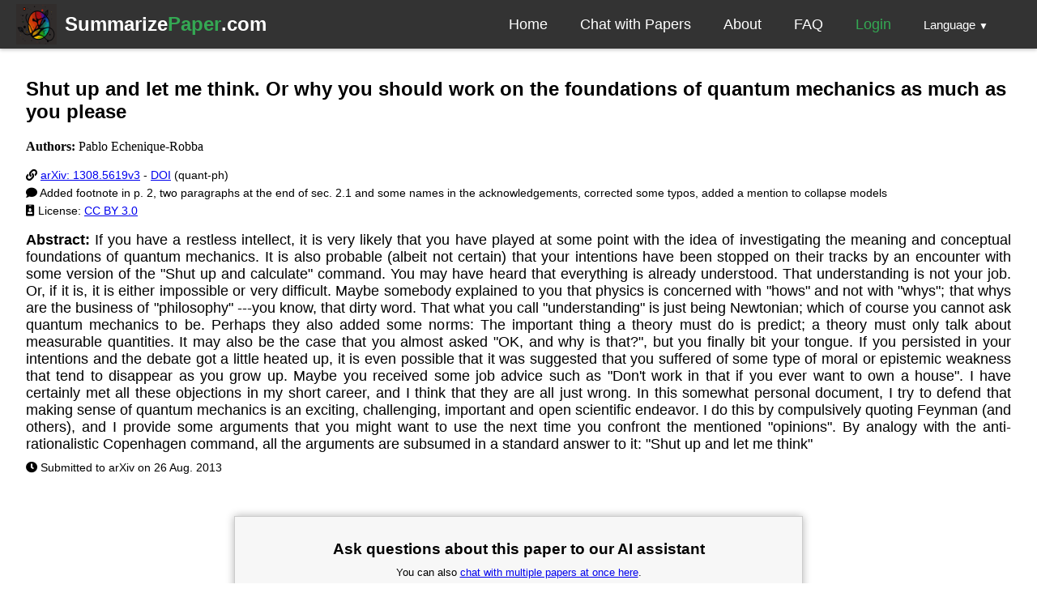

--- FILE ---
content_type: text/html; charset=utf-8
request_url: https://www.summarizepaper.com/en/arxiv-id/1308.5619v3/
body_size: 10318
content:






<!DOCTYPE html>
<html lang="en">
<head>
  <title>
     AI-Powered Paper Summarization about the arXiv paper 1308.5619v3 
  </title>
  <link rel="stylesheet" href="https://cdnjs.cloudflare.com/ajax/libs/font-awesome/5.15.1/css/all.min.css"
          integrity="sha384-vp86vTRFVJgpjF9jiIGPEEqYqlDwgyBgEF109VFjmqGmIY/Y4HV4d3Gp2irVfcrp" crossorigin="anonymous">
  <link rel="shortcut icon" type="image/x-icon" href="/static/summarizer/images/favicon.688753b96881.ico">
  <script async data-id="101402283" src="//static.getclicky.com/js"></script>

  
  <meta name="description" content="Easy-to-read summary of the arXiv paper 1308.5619v3 entitled Shut up and let me think. Or why you should work on the foundations of
  quantum mechanics as much as you please" />
  <link rel="canonical" href="https://www.summarizepaper.com/en/arxiv-id/1308.5619v3/" />
  <script>
    MathJax = {
      tex: {
        inlineMath: [['$', '$'], ['\\(', '\\)']]
      },
      svg: {
        fontCache: 'global'
      }
    };
    </script>
    <script type="text/javascript" id="MathJax-script" async
      src="https://cdn.jsdelivr.net/npm/mathjax@3/es5/tex-svg.js">
    </script>

  <style>

.paper-container {
  background-color: #f2f2f2;
  padding: 20px;
  border-radius: 10px;
  box-shadow: 0px 0px 10px #ccc;
  margin-bottom: 20px;
}

.paper-title {
  text-align: center;
  font-size: 24px;
  margin-bottom: 20px;
}

.paper-details p {
  font-size: 18px;
  margin-bottom: 10px;
}

.paper-details strong {
  font-weight: bold;
}

.paper-details a {
  color: #337ab7;
  text-decoration: none;
}

.paper-summary,
.paper-notes,
.paper-lay-summary {
  padding: 20px;
  border: 1px solid #e5e5e5;
  margin-bottom: 20px;
}

.paper-summary h3,
.paper-notes h3,
.paper-lay-summary h3 {
  font-size: 18px;
  font-weight: 600;
  margin-bottom: 10px;
}

.paper-summary p,
.paper-notes p,
.paper-lay-summary p {
  font-size: 16px;
  line-height: 1.5;
  color: #333;
}

/*new*/

.main-content2 {
     padding: 16px;
   }

   .title {
     font-size: 2xl;
     font-weight: bold;
     font-family: sans-serif;
     margin-bottom: 12px;
   }

   .subtitle {
     font-size: 1xl;
     font-family: serif;
     margin-bottom: 18px;
   }

   .info-block {
     display: flex;
     align-items: center;
     margin-bottom: 6px;
   }

   .info-icon {
     width: 16px;
     height: 16px;
     margin-right: 6px;
   }

   .info-text {
     font-size: 14px;
     font-weight: normal;
     margin-right: 6px;
     flex-grow: 1;
     text-overflow: ellipsis;
     overflow: hidden;
   }

   @media (min-width: 768px) {
     .main-content2 {
       padding: 16px 32px;
     }

     .title {
       font-size: 4xl;
     }
     .message-tabs li {
       font-size: 24px!important;
     }
   }

   .message-box {
      background-color: #f2f2f2;
      padding: 20px;
      border-radius: 20px;
      box-shadow: 2px 2px 10px #ddd;
      margin: 20px 20px;
      text-align: left;
    }

    .message-title {
      font-size: 24px;
      font-weight: bold;
      margin: 0 0 20px 0;
    }

    .message-box p {
      font-size: 18px;
      margin: 0;
    }

    .message-tabs {
      display: flex;
      list-style: none;
      margin: 0;
      padding: 0;
      border-bottom: 1px solid #ddd;
    }

    .message-tabs li {
      flex: 1;
      text-align: center;
      padding: 20px 0;
      cursor: pointer;
      font-size: 13px;
    }

    .message-tabs .active {
      font-weight: bold;
      border-bottom: 2px solid #333;
    }

    .message-header {
      font-size: 36px;
      font-weight: bold;
      margin: 0 0 20px 0;
      text-align: center;
    }

    .message-content {
      margin-top: 20px;
    }

    .message-tab {
      /*padding: 20px;*/
      font-size:18px;
      text-align: justify;
    }

    input[type="submit"] {
      background-color: #4CAF50;
      color: white;
      padding: 12px 20px;
      border: none;
      border-radius: 4px;
      cursor: pointer;
      margin-top: 10px;
    }

    input[type="submit"]:hover {
      background-color: #3e8e41;
    }

    input[type='submit'] {
      padding: 10px 20px;
      font-size: 18px;
    }

  #progress-bar {
    max-width: 100%;
    height: 50px;
    border-radius: 25px;
    background-color: lightgrey;
    position: relative;
    margin: 10px auto;
  }

  #progress {
    height: 100%;
    background-color: green;
    border-radius: 25px;
    position: absolute;
    left: 0;
    top: 0;
    transition: width 0.5s ease-in-out;
  }

  #progress-text {
    position: absolute;
    left: 50%;
    top: 50%;
    transform: translate(-50%, -50%);
    font-size: 20px;
    font-weight: bold;
    color: white;
  }

  #loading-message {
    font-size: 20px;
    font-weight: bold;
    text-align: center;
    color:red;
    padding: 20px;
  }
 

 @media only screen and (max-width: 600px) {
   #progress-bar {
     height: 30px;
   }
   #progress-text {
     font-size: 16px;
   }
   input[type='submit'] {
      padding: 10px 20px;
      font-size: 14px;
    }
 }

 .center {
   display: flex;
   justify-content: center;
   align-items: center;
   height: 100%;
 }
 @keyframes blink {
    0% { opacity: 1; }
    50% { opacity: 0; }
    100% { opacity: 1; }
  }

  #popover {
    display: none;
    position: fixed;
    background-color: black;
    color: white;
    padding: 10px;
    z-index: 1;
    right: 20px;
  }
  #popover2 {
    display: none;
    position: fixed;
    background-color: black;
    color: white;
    padding: 10px;
    z-index: 1;
    right: 20px;
  }
  .small-button {
    width: 150px;
    height: 35px;
    background-color:grey!important;
    font-size: 14px!important; /* adjust the font size as needed */
  }

  .chatbot-container {
  display: flex;
  flex-direction: column;
  justify-content: center;
  align-items: center;
  margin-bottom:10px;
  margin-top:30px;
  width: 100%;
  height: 100%;
}



.chatbot-header {
  background-color: #f7f7f7;
  /*display: flex;*/
  text-align:center;
  /*justify-content: center;
  align-items: center;*/
  padding: 10px;
  border-bottom: 1px solid #ccc;
}

.chatbot-body {
  width: 700px;
  height: 400px;
  background-color: #fff;
  border: 1px solid #ccc;
  box-shadow: 0 0 10px rgba(0, 0, 0, 0.3);
  font-family: sans-serif;
}

.chatbot-body .chatbot-messages {
  height: 300px;
  overflow-y: auto;
  padding: 10px;
}

.chatbot-form {
  display: flex;
  align-items: center;
  padding: 10px;
  border-top: 1px solid #ccc;
}

.chatbot-form input[type="text"] {
  flex: 1;
  padding: 10px;
  border: none;
  border-radius: 5px;
}

.chatbot-form button {
  padding: 10px;
  border: none;
  border-radius: 5px;
  background-color: #4CAF50;
  color: #fff;
  cursor: pointer;
  margin-left: 10px;
}


.chatbot-body .chatbot-messages .chatbot-message {
    font-weight: bold;
    color: #000;
    margin-bottom: 5px;
    margin-top: 15px;
    margin-right: 10px;
    text-align: justify;
}

.chatbot-body .chatbot-messages .chatbot-response {
    color: #555;
    margin-left: 20px;
    margin-right: 10px;
    text-align: justify;
}

/* Small devices (phones, 576px and up) */
@media (min-width: 300px) {
  .chatbot-body {
    width: 100%;
    max-width: 300px;
    height: 100%;
    max-height: 400px;
  }
}

/* Small devices (phones, 576px and up) */
@media (min-width: 576px) {
  .chatbot-body {
    width: 100%;
    max-width: 400px;
    height: 100%;
    max-height: 400px;
  }
}

/* Medium devices (tablets, 768px and up) */
@media (min-width: 768px) {
  .chatbot-body {
    width: 100%;
    max-width: 500px;
    height: 100%;
    max-height: 400px;
  }
}

@media (min-width: 900px) {
  .chatbot-body {
    width: 100%;
    max-width: 700px;
    height: 100%;
    max-height: 400px;
  }
}

.chatbot-message {
  position: relative;
}


.blinking-square {
  display: inline-block;
  width: 10px;
  height: 10px;
  border: 1px solid black;
  background-color: black; /* Add this line to set the background color to black */
  /*position: absolute;*/
  top: 5px; /* Position the square at the top of the chatbot-messages div */
  /*right: 0;*/
  margin-left:10px;
  animation: blink 1s infinite;
}

@keyframes blink {
  50% {
    opacity: 0;
  }
}

#loading-spinner {
  margin-left: 5px;
}





#chatbot-toggle {
  display: block;
  width: 200px;
  margin: 0 auto;
  text-align: center;
  padding: 10px;
  background-color: #f5f5f5;
  border: 1px solid #ccc;
  border-radius: 5px;
  font-weight: bold;
  text-decoration: none;
  color: #333;
}

#chatbot-toggle:hover {
  background-color: #e8e8e8;
}


.chatbot-instructions p {
    font-size: 18px;
    font-weight: bold;
    margin-bottom: 10px;
}



.chatbot-instructions {
  display: none;
  margin: 20px auto;
  width: 80%;
  max-width: 600px;
  padding: 20px;
  background-color: #f5f5f5;
  border: 1px solid #ccc;
  border-radius: 5px;
}

.chatbot-instructions ol {
    counter-reset: my-counter;
    list-style-type: none;
    padding-left: 0;
}

.chatbot-instructions ol li {
    counter-increment: my-counter;
    margin-bottom: 10px;
    position: relative;
}

.chatbot-instructions ol li:before {
    content: counter(my-counter) ".";
    background-color: #2196f3;
    border-radius: 50%;
    color: #fff;
    display: inline-block;
    font-size: 16px;
    font-weight: bold;
    height: 24px;
    line-height: 24px;
    margin-right: 10px;
    text-align: center;
    width: 24px;
}

.chatbot-instructions ol li:last-child {
    margin-bottom: 0;
}

.chatbot-instructions ol li:last-child:before {
    content: counter(my-counter) ".";
    background-color: #2196f3;
    border-radius: 50%;
    color: #fff;
    display: inline-block;
    font-size: 16px;
    font-weight: bold;
    height: 24px;
    line-height: 24px;
    margin-right: 10px;
    text-align: center;
    width: 24px;
}

.label {
  display: flex;
  align-items: center;
  font-size: 14px;
  font-weight: bold;
  margin-right: 8px;
}

.keywords {
  display: flex;
  flex-wrap: wrap;
  justify-content: center;
  gap: 8px;
  max-width: 100%;
}


.keyword {
  display: inline-block;
  margin-right:8px;
  margin-left:8px;
  background-color: #f5f5f5;
  color: #333;
  font-size: 14px;
  font-weight: bold;
  padding: 4px 8px;
  border-radius: 4px;
  box-shadow: 1px 1px 3px rgba(0, 0, 0, 0.1);
}

@media only screen and (max-width: 600px) {
  .keyword {
    font-size: 12px;
    padding: 3px 6px;
    margin: 5px;
  }
  .label {
    display: inline-block;
    align-items: center;
    font-size: 14px;
  }
}

.key-points-container {
  background-color: #f5f5f5;
  border: 1px solid #ccc;
  border-radius: 5px;
  padding: 10px;
  margin: 20px 0;
}

.key-points-header {
  background-color: #eee;
  padding: 5px;
  border-radius: 5px 5px 0 0;
  text-align: center;
}

.key-points-header h3 {
  margin: 0;
}


.key-points-body ul {
  list-style: none;
  margin: 0;
  padding: 0;
}

.key-points-body {
  background-color: #f2f2f2;
  border-radius: 5px;
  padding: 20px;
}

.key-points-body li {
  position: relative;
  padding-left: 1.5em;
  margin-bottom: 0.5em;
  line-height: 1.5;
  font-size: 18px;
}

.key-points-body li:before {
  content: "";
  position: absolute;
  left: 0;
  top: 0.6em;
  width: 8px;
  height: 8px;
  border-radius: 50%;
  background-color: #3CB371;
}

.paper-resources {
      font-family: Arial, sans-serif;
      font-size: 16px;
      color: #333;
      background-color: #f8f9a0;
      padding: 10px;
      border-radius: 5px;
      margin-top: 20px;
      display: inline-block;
  }

  .paper-resources a {
      color: #007bff;
      text-decoration: none;
  }

  .paper-resources a:hover {
      text-decoration: underline;
  }

  .disclaimer {
  background-color: #f2f2f2;
  border: 1px solid #ddd;
  border-radius: 5px;
  padding: 20px;
  margin-bottom: 20px;
  margin-left: 20px;
  margin-right: 20px;

}

.disclaimer p {
  font-size: 16px;
  line-height: 1.5;
  margin: 0;
  color: #333;
}

.disclaimer strong {
  font-weight: bold;
  color: #0052cc;
}

.latest-papers {
     background-color: #f8f8f8;
     padding: 20px;
     text-align: center;
   }

   .latest-papers h2 {
     font-size: 24px;
     font-weight: bold;
     margin-bottom: 10px;
   }

   .paper-list {
     display: flex;
     flex-wrap: wrap;
     justify-content: center;
   }

   .paper {
  background-color: #ffffff;
  border: 1px solid #cccccc;
  border-radius: 5px;
  box-shadow: 0px 2px 5px rgba(0, 0, 0, 0.1);
  padding: 10px;
  margin: 10px;
  width: 120px;
  height: auto;
  display: flex;
  flex-direction: column;
  align-items: center;
  transition: all 0.2s ease-in-out;
  height: 120px; /* set a fixed height */
  justify-content: space-between;
}

.paper:hover {
  box-shadow: 0px 2px 10px rgba(0, 0, 0, 0.3);
  transform: scale(1.1);
}

.paper a {
  font-family: "Open Sans", sans-serif;
  color: #000000;
  font-size: 14px;
  text-decoration: none;
  text-align: center;
  overflow: hidden;
  text-overflow: ellipsis;
}

.paper a:hover {
  color: #007bff;
}

.paper .category {
  font-size: 14px;
  margin-top: 5px;
  text-align: center;
  font-family: "Open Sans", sans-serif;
}

   @media (min-width: 768px) {
     .paper {
       width: 150px;
       height: 150px;
     }

     .paper a {
       font-size: 16px;
     }
   }

   .score {
      font-size: 16px;
      font-weight: bold;
      text-align: center;
      color: #fff;
      background-color: #007bff;
      border-radius: 4px;
      padding: 4px 8px;
      margin-top: 8px;
    }

    .paid-account-message {
      border: 2px solid #4CAF50;
      border-radius: 8px;
      padding: 12px;
      position: relative;
      max-width: fit-content;
      margin: 0 auto;
      text-align: center;
    }

    .paid-account-message p {
      margin: 0;
      font-family: Montserrat, sans-serif;
      font-size: 16px;
      font-weight: bold;
    }

    .star-icon {
      color: #ff9307;
      position: absolute;
      top: -20px;
      left: -10px;
      font-size: 24px;
    }

    .highlight {
      color: #ff9307;
    }

</style>


  <meta charset="UTF-8"/>
  <meta name="viewport" content="width=device-width, initial-scale=1"/>

  <style>
    .navbar {
      display: flex;
      justify-content: space-between;
      align-items: center;
      height: 60px;
      padding: 0 20px;
      background-color: #333;
      color: #fff;
      box-shadow: 0px 2px 4px rgba(0,0,0,0.2);
    }

    .logo {
      font-size: 24px;
      font-weight: bold;
      text-decoration: none;
      color: #fff;
      display: flex;
      align-items: center;
    }

    .logo span:nth-of-type(1) {
      color: white; /* Blue */
    }

    .logo span:nth-of-type(2) {
      color: #34a853; /* Green */
    }

    .nav-links {
      display: flex;
      list-style: none;
      margin: 0;
      padding: 0;
    }

    .nav-links li {
      margin: 0 20px;
    }

    .nav-links a {
      font-size: 18px;
      color: #fff;
      text-decoration: none;
    }

    .nav-links a:hover {
      color: #ddd;
    }

    .nav-toggle {
      display: none;
    }

    @media screen and (max-width: 1050px) {
      .nav-links {
        display: none;
      }

      .nav-links.active {
        display: flex;
        background-color: rgba(0,0,0,0.9); /* transparent background color */
      }

      .nav-links li {
          margin: 20px 0;
        }

      .nav-links {
        flex-direction: column;
        align-items: center;
        justify-content: flex-start;
        position: absolute;
        top: 40px;
        right: 0px;
        background-color: #333;
        width: 20%;
        height: 100%;
        margin-top: 20px;
        transition: all 0.5s ease-in-out;
        min-width:200px;
      }

      .nav-toggle {
        display: block;
        position: absolute;
        top: 20px;
        right: 20px;
        cursor: pointer;
      }
      .dropdown {
        margin-right:0px!important;
      }
    }

    footer {
      background-color: #333;
      color: #fff;
      padding: 1em;
      text-align: center;
      flex-shrink: 0;
    }

    footer a {
      color: #fff;
      text-decoration: none;
    }

    footer nav {
      display: inline-block;
      margin-top: 1em;
    }

    footer ul {
      list-style: none;
      margin: 0;
      padding: 0;
      display: flex;
      justify-content: center;
    }

    footer li {
      margin: 10px 1em;
    }

    @media (max-width: 600px) {
      footer nav {
        display: block;
        margin-top: 1em;
      }
      footer ul {
        flex-direction: column;
        align-items: center;
      }
    }


      body{
        font-family: Arial, sans-serif;
        margin:0;
        display: flex;
        flex-direction: column;
        min-height: 100vh;
      }

      .main-content {
        flex: 1;
      }

      .dropdown {
        position: relative;
        display: inline-block;
        margin-right:20px;
      }

      .dropdown-item {
        margin-top:20px;
      }

      .dropdown-menu {
        display: none;
        position: absolute;
        z-index: 1;
        padding: 16px 0px;
        min-width: 7rem;
        text-align: center;
        left: -26px; /* adjust this value as needed */
      }

      .dropdown-menu a {
        color: white;
        text-decoration: none;
        display: inline-block;
        padding: 0;
      }
      .dropdown:hover .dropdown-menu {
        background-color: #333;
      }

      .dropdown:hover .dropdown-content {
        display: block;
        background-color: black;
        padding-top: 20px;
      }

      .dropdown-content a {
        color: black;
        padding: 12px 16px;
        text-decoration: none;
        display: block;
        margin: 10px 0;
      }
      .dropdown-arrow {
          margin-left: 0.25rem;
          font-size: 0.75rem;
      }
      .logo-container {
        display: flex;
        align-items: center;
      }

      .logo-container img {
        width: 50px;
        height: 50px;
        margin-right: 10px;
      }

</style>
  

</head>

<body>
  <div class="main-content">
  <nav class="navbar">
    <!--<a href="/en" class="logo"><span>Summarize</span><span>Paper</span>.com</a>-->
    <div class="logo-container">
      <img src="/static/summarizer/images/logo.dd1579dd7c43.png" alt="Summarize Paper logo">
      <a href="/en" class="logo"><span>Summarize</span><span>Paper</span>.com</a>
    </div>
    <div class="nav-toggle">
      <i class="fas fa-bars"></i>
    </div>
    <ul class="nav-links">
      <li><a href="/en">Home</a></li>
      <li><a href="/en/chat">Chat with Papers</a></li>
      <li><a href="/en/about">About</a></li>
      <li><a href="/en/faq">FAQ</a></li>
      
          <li><a href="/en/login" style="color:#34a853">Login</a></li>
      
      <li>

        <div class="dropdown">
  <a class="dropdown-toggle" href="#" id="navbarDropdown" role="button" data-toggle="dropdown" aria-haspopup="true" aria-expanded="false">
    <small>Language<span class="dropdown-arrow">&#9660;</span></small>
  </a>
  <div class="dropdown-menu" aria-labelledby="navbarDropdown">
    
    
    
    
      
        <a class="dropdown-item" href="/fr/arxiv-id/1308.5619v3/">Français</a>
      
    
      
        <a class="dropdown-item" href="/en/arxiv-id/1308.5619v3/">English</a>
      
    
  </div>
</div>
    </li>
    </ul>
  </nav>


  
<div class="main-content2">







  
    <div class="title"><h2>Shut up and let me think. Or why you should work on the foundations of
  quantum mechanics as much as you please</h2></div>
  
  
  
    
  
    <div class="subtitle">
      
        <p><b>Authors:</b>
          
            Pablo Echenique-Robba
          
        </p>
      
    </div>
    
    <div class="info-block">
      <div class="info-text"><i class="fas fa-link"></i> <a href="http://arxiv.org/abs/1308.5619v3" target="_blank">arXiv: 1308.5619v3</a> - <a href="http://arxiv.org/abs/1308.5619v3" target="_blank">DOI</a> (quant-ph)</div>
    </div>
    
    <div class="info-block">
      <div class="info-text"><i class="fas fa-comment"></i> Added footnote in p. 2, two paragraphs at the end of sec. 2.1 and
  some names in the acknowledgements, corrected some typos, added a mention to
  collapse models</div>
    </div>
    
    
    <div class="info-block">
      <div class="info-text"><i class="fas fa-id-badge"></i> License: <a href="http://creativecommons.org/licenses/by/3.0/" target="_blank">CC BY 3.0</a></div>
    </div>
    
    <div class="paper-details">
    
      <p style="text-align: justify;"><strong>Abstract:</strong> <span class="math style="width: 1.796em; display: inline-block;">  If you have a restless intellect, it is very likely that you have played at some point with the idea of investigating the meaning and conceptual foundations of quantum mechanics. It is also probable (albeit not certain) that your intentions have been stopped on their tracks by an encounter with some version of the &quot;Shut up and calculate&quot; command. You may have heard that everything is already understood. That understanding is not your job. Or, if it is, it is either impossible or very difficult. Maybe somebody explained to you that physics is concerned with &quot;hows&quot; and not with &quot;whys&quot;; that whys are the business of &quot;philosophy&quot; ---you know, that dirty word. That what you call &quot;understanding&quot; is just being Newtonian; which of course you cannot ask quantum mechanics to be. Perhaps they also added some norms: The important thing a theory must do is predict; a theory must only talk about measurable quantities. It may also be the case that you almost asked &quot;OK, and why is that?&quot;, but you finally bit your tongue. If you persisted in your intentions and the debate got a little heated up, it is even possible that it was suggested that you suffered of some type of moral or epistemic weakness that tend to disappear as you grow up. Maybe you received some job advice such as &quot;Don&#x27;t work in that if you ever want to own a house&quot;.   I have certainly met all these objections in my short career, and I think that they are all just wrong. In this somewhat personal document, I try to defend that making sense of quantum mechanics is an exciting, challenging, important and open scientific endeavor. I do this by compulsively quoting Feynman (and others), and I provide some arguments that you might want to use the next time you confront the mentioned &quot;opinions&quot;. By analogy with the anti-rationalistic Copenhagen command, all the arguments are subsumed in a standard answer to it: &quot;Shut up and let me think&quot; </span></p>
    
    </div>
    
    <div class="info-block">
      <div class="info-text"><i class="fas fa-clock"></i> Submitted to arXiv on 26 Aug. 2013</div>
    </div>
    
  </div>

  <div class="chatbot-container" id="assistant">
    <div class="chatbot-body">
    <div class="chatbot-header">
      <h3>Ask questions about this paper to our AI assistant</h3>
      <p style="margin-top:-10px;"><small>You can also <a href="/en/chat/" class="btn btn-primary">chat with multiple papers at once here</a>.</small></p>
      
    </div>
    </div>
    <div class="chatbot-body">
      <div class="chatbot-messages">
        
      </div>
      <form class="chatbot-form">
        <input type="text" placeholder="Type your question here">
        <button type="submit" id="send-btn">Send</button>
      </form>
      <div id="loading-spinner" style="display: none;text-align:right;">
      <i class="fa fa-spinner fa-spin"></i> Loading...
    </div>
    </div>
  </div>
  <a id="chatbot-toggle" href="#">AI assistant instructions?</a>
  <div class="chatbot-instructions" style="display: none;">
    <p>Welcome to our AI assistant! Here are some important things to keep in mind:</p>
    <ol>
        <li>The assistant will only answer questions related to this specific paper.</li>
        <li>Please note that this is not a bot for casual chatting.</li>
        <li>If you want the answer in a language other than the language you chose for navigating the website, simply add "TRANSLATE IN LANGUAGE L" at the end of your query (replace "LANGUAGE L" with the language of your choice).</li>
        <li>For example, you could ask "Can you extract the most important aspect of the paper? TRANSLATE IN SPANISH".</li>
        
        <li>If you want to keep the history of your questions/answers you should create an account.</li>
        
    </ol>
  </div>


  <div class="message-box" id="results">
    <h1 class="message-header">Results of the summarizing process for the arXiv paper: 1308.5619v3</h1>
    
    <ul class="message-tabs">
      <li class="active" onclick="switchTab(0)">Comprehensive Summary</li>
      <li onclick="switchTab(1)">Key points</li>
      <li onclick="switchTab(2)">Layman's Summary</li>
      <li onclick="switchTab(3)">Blog article</li>
    </ul>
    <div class="message-content">
      <div class="message-tab">The summary is not ready yet</div>
      <div class="message-tab" style="display:none;">
        The key points are not ready yet
      </div>
      <div class="message-tab" style="display:none;white-space: pre-line;">The Layman's summary is not ready yet</div>
      <div class="message-tab" style="display:none;">The blog article is not ready yet</div>
    </div>

    
    <div class="info-block" style="margin-top:20px;">
      <div class="info-text"><i class="fas fa-clock"></i> Created on 28 Apr. 2023</div>
    </div>
    
    
    <form id="download-form" action="/en/arxiv-id/1308.5619v3/" method="post">
      <input type="hidden" name="csrfmiddlewaretoken" value="zypi6QTRostplsWVfdXlxx5N2i77COqf0tuw1SsxUDox8hz7gUumEMXRI8v7lcfw">
      <input type="hidden" name="local_date" id="localDateInput">
      <input type="submit" id="submitButton" value="Download as pdf" name="download_pdf" class="small-button">
      <span id="spinner" class="fa fa-spinner fa-spin" style="display: none;"></span>
    </form>
  </div>

  <script>
const form = document.getElementById('download-form');
const submitButton = document.getElementById('submitButton');
const localDateInput = document.getElementById('localDateInput');
const spinner = document.getElementById('spinner');

submitButton.addEventListener('click', () => {
  const date = new Date().toLocaleString();
  localDateInput.value = date;
  spinner.style.display = 'inline-block';
  // Remove scintillation class after animation finishes
  setTimeout(() => {
    spinner.style.display = 'none';
  }, 1000);

  // Prevent default form submission
  //form.submit();

  /*submitButton.disabled = true;*/

  // Wait for 5 seconds before submitting the form
    //form.submit();

});
</script>

  <div style="text-align: center;">
  <p>
    <form action="/en/vote/1308.5619v3/" method="post">
      <input type="hidden" name="csrfmiddlewaretoken" value="zypi6QTRostplsWVfdXlxx5N2i77COqf0tuw1SsxUDox8hz7gUumEMXRI8v7lcfw">
      <input type="hidden" name="paper_id" value="1308.5619v3">
      <button type="submit" name="direction" value="up" style="cursor: pointer;">
        <i class="fa fa-thumbs-up" style="font-size: 36px;color:blue;"></i>
      </button>
    </form>
    
    <!--<a href="/en/vote/1308.5619v3/">
      <i class="fa fa-thumbs-up" style="font-size: 36px;"></i>
    </a>-->
  </p>
  <p id="totvote">Assess the quality of the AI-generated content by voting 
    <span id="popover-link">
      <i class="fas fa-question-circle"></i>
    </span>
    <p>Score: 0</p>
  </p>
  <div id="popover">
    <p><strong>Why do we need votes?</strong></p>
    <p>Votes are used to determine whether we need to re-run our summarizing tools. If the count reaches -10, our tools can be restarted.</p>
  </div>
  <p>
    <form action="/en/vote/1308.5619v3/" method="post">
      <input type="hidden" name="csrfmiddlewaretoken" value="zypi6QTRostplsWVfdXlxx5N2i77COqf0tuw1SsxUDox8hz7gUumEMXRI8v7lcfw">
      <input type="hidden" name="paper_id" value="1308.5619v3">
      <button type="submit" name="direction" value="down" style="cursor: pointer;">
        <i class="fa fa-thumbs-down" style="font-size: 36px; color:blue;"></i>
      </button>
    </form>

    <!--<a href="/en/vote/1308.5619v3/">
      <i class="fa fa-thumbs-down" style="font-size: 36px;"></i>
    </a>-->
  </p>
  
</div>

  
  <div class="center" style="margin:10px;">
    
    <p>The previous summary was created more than a year ago and can be re-run (if necessary) by clicking on the Run button below.</p>
    
    </div>
    <div class="center" style="margin-bottom:20px;">
  <form action="/en/arxiv-id/1308.5619v3/" method="post">
    <input type="hidden" name="csrfmiddlewaretoken" value="zypi6QTRostplsWVfdXlxx5N2i77COqf0tuw1SsxUDox8hz7gUumEMXRI8v7lcfw">
    <input type="submit" value="Run" name="run_button">
  </form>
  </div>
  
  
  
  

  <div class="center" style="margin-bottom:20px;">
    <form action="/en/arxiv-id/1308.5619v3/" method="post">
      <input type="hidden" name="csrfmiddlewaretoken" value="zypi6QTRostplsWVfdXlxx5N2i77COqf0tuw1SsxUDox8hz7gUumEMXRI8v7lcfw">
      
      <input type="submit" value="Search for closest papers" name="close_button" style="background-color: #333;">
      
      <p style="text-align: center;">
      <label style="color: orange;">(Beta)</label>
      <span id="popover-link2">
        <i class="fas fa-question-circle"></i>
      </span></p>
    </form>
    <div id="popover2">
      <p><strong>Look for similar papers (in beta version)</strong></p>
      <p>By clicking on the button above, our algorithm will scan all papers in our database to find the closest based on the contents of the full papers and not just on metadata. Please note that it only works for papers that we have generated summaries for and you can rerun it from time to time to get a more accurate result while our database grows.</p>
    </div>
  </div>
  <div class="disclaimer">
    <p><strong>Disclaimer:</strong> The AI-based summarization tool and virtual assistant provided on this website may not always provide accurate and complete summaries or responses. We encourage you to carefully review and evaluate the generated content to ensure its quality and relevance to your needs.</p>
  </div>
 





  </div>
  <footer>
    <div class="container">
      <p>Copyright © 2023 Summarize<span style="color:#34a853">Paper</span></p>
      <nav>
        <ul>
          <li><a href="/en/about">About</a></li>
          <li><a href="/en/contact">Contact</a></li>
          <li><a href="/en/privacy">Privacy Policy</a></li>
          <li><a href="/en/legal-notice">Legal Notice</a></li>
        </ul>
      </nav>
    </div>
  </footer>










  
<script id="arxiv_id" type="application/json">"1308.5619v3"</script>



<script>
    const chatbotToggle = document.querySelector('#chatbot-toggle');
    const chatbotInstructions = document.querySelector('.chatbot-instructions');

    chatbotToggle.addEventListener('click', () => {
      event.preventDefault();
      chatbotInstructions.style.display = chatbotInstructions.style.display === 'none' ? 'block' : 'none';
    });
</script>

<script>

function addTheListeners() {
  //alert('ok');
  if (socketl && socketl.readyState === WebSocket.OPEN) {
    //console.log('adding...')
    socketl.addEventListener("open", function(event) {
      //console.log("WebSocket connected");
      connecting = false;
      //alert(socketl+' '+socketl.readyState);
    });

    socketl.addEventListener("message", function(event) {
      //socketl.onmessage = function(event) {
      //console.log('Received message:', event);
      const messageb = JSON.parse(event.data).message;
      const chatbotResponse = document.createElement('div');
      chatbotResponse.classList.add('chatbot-response');
      chatbotResponse.innerText = "AI - "+messageb;
      chatbotMessages.appendChild(chatbotResponse);
      var blinkingSquare = document.querySelector(".blinking-square");

      blinkingSquare.remove();

      var loadingSpinner = document.getElementById("loading-spinner");
      loadingSpinner.style.display = "none";

      /*var messagesContainer = document.querySelector(".chatbot-messages");

      // Function to scroll the container to the bottom
      function scrollToBottom() {
        messagesContainer.scrollTop = messagesContainer.scrollHeight;
      }*/
      MathJax.typeset();

      // Scroll the container to the bottom
      scrollToBottom();


    });

    socketl.addEventListener("close", function(event) {
      // If the WebSocket connection is closed, display an error message
      var messagesContainer = document.querySelector(".chatbot-messages");
      var errorMessage = document.createElement("div");
      errorMessage.innerHTML = "Error: WebSocket connection closed (reload the page).";
      messagesContainer.appendChild(errorMessage);
      console.log("WebSocket disconnected: ");
    });

    socketl.addEventListener("error", function(event) {
      console.error("WebSocket error: " + event);
    });
    isListenerAdded = true;

  } else if (socketl && socketl.readyState === WebSocket.CONNECTING) {
    //console.log("WebSocket connecting 2...");
    setTimeout(function() {
      addTheListeners();
      //console.log("wait 2");
    }, 1000);
  } else {
    console.error("WebSocket is not open 2");
  }
}
</script>

<script>
  const arxivRoomName = JSON.parse(document.getElementById('arxiv_id').textContent);
  const language = "en"
  //console.log(language);
  const user = "AnonymousUser"
  const ip = "328efbab7fe3b9a3f76e1f723516eac584bd503c8e7420c9b9bd912c1a13054b"
  const paid = false

  var count = 0

  
  
  let isListenerAdded = false;

  const chatbotMessages = document.querySelector('.chatbot-messages');
  const chatbotForm = document.querySelector('.chatbot-form');
  const chatbotInput = chatbotForm.querySelector('input[type="text"]');

  var sendBtn = document.getElementById("send-btn");
  let socketl=null;
  let connecting = false;

  sendBtn.addEventListener('click', function(event) {
    event.preventDefault();

    if (socketl === null) {
      console.log('connecting...')
    
    socketl = new WebSocket(
        'wss://'
        + window.location.host
        + '/ws/arxivid/'
        + arxivRoomName
        + '/'
        + language
        + '/'
    );
    
    connecting = true;
  }


//chatbotForm.addEventListener('submit', function(event) {
  //event.preventDefault();
  //alert('ok');
  var inputValue = chatbotInput.value.trim();
  var messagesContainer = document.querySelector(".chatbot-messages");

  /*if (socketl.readyState !== WebSocket.OPEN) {
    var errorMessage = document.createElement("div");
    errorMessage.innerHTML = "Error: WebSocket connection closed. Reload the page.";
    messagesContainer.appendChild(errorMessage);
    return;
  }*/

  if (inputValue === "") {
    return;
  }

  const messagec = chatbotInput.value;
  chatbotInput.value = '';
  const chatbotMessage = document.createElement('div');
  chatbotMessage.classList.add('chatbot-message');
  chatbotMessage.innerText = "You - "+messagec;
  const blinkingSquare = document.createElement('span');
  blinkingSquare.classList.add('blinking-square');
  chatbotMessage.appendChild(blinkingSquare);
  chatbotMessages.appendChild(chatbotMessage);
  //var messagesContainer = document.querySelector(".chatbot-messages");
  var loadingSpinner = document.getElementById("loading-spinner");
  loadingSpinner.style.display = "block";
  MathJax.typeset();

  // Function to scroll the container to the bottom
  /*function scrollToBottom() {
    messagesContainer.scrollTop = messagesContainer.scrollHeight;
  }*/

  // Scroll the container to the bottom
  scrollToBottom();

  sendWebSocketMessage(messagec,user,ip,count,paid);
  //socketl.send(JSON.stringify({message: messagec}));

  if (!isListenerAdded) {
    addTheListeners();
  }
});

</script>


<script>

function sendWebSocketMessage(message2,user,ip,count,paid) {
  if (socketl && socketl.readyState === WebSocket.OPEN) {
    //console.log('sending...')
    socketl.send(JSON.stringify({message: message2, user:user, ip:ip, count:count, paid:paid}));
  } else if (socketl && socketl.readyState === WebSocket.CONNECTING) {
    //console.log("WebSocket connecting...");
    setTimeout(function() {
      sendWebSocketMessage(message2,user,ip,count,paid);
      //console.log("wait");
    }, 1000);
  } else {
    console.error("WebSocket is not open");
  }
}

</script>

<script>
  // Define a function that scrolls to the bottom of the chatbot-messages div
  function scrollToBottom() {
    var messagesContainer = document.querySelector(".chatbot-messages");
    messagesContainer.scrollTop = messagesContainer.scrollHeight;
  }

  // Call the scrollToBottom function when the page is fully loaded
  window.addEventListener("load", scrollToBottom);
</script>






<script>
document.getElementById("popover-link").addEventListener("mouseover", function(event) {
  var popover = document.getElementById("popover");
  popover.style.display = "block";
  popover.style.left = (event.clientX - 40) + "px";
  popover.style.top = (event.clientY + 20) + "px";
});

document.getElementById("popover-link").addEventListener("mouseout", function() {
  var popover = document.getElementById("popover");
  popover.style.display = "none";
});
</script>

<script>
  document.getElementById("popover-link2").addEventListener("mouseover", function(event) {
    var popover2 = document.getElementById("popover2");
    popover2.style.display = "block";
    popover2.style.left = (event.clientX - 40) + "px";
    popover2.style.top = (event.clientY + 20) + "px";
  });
  
  document.getElementById("popover-link2").addEventListener("mouseout", function() {
    var popover2 = document.getElementById("popover2");
    popover2.style.display = "none";
  });
  </script>



<script>
function switchTab(tabIndex) {
  var tabs = document.querySelectorAll(".message-tabs li");
  var contents = document.querySelectorAll(".message-tab");
  for (var i = 0; i < tabs.length; i++) {
    tabs[i].classList.remove("active");
    contents[i].style.display = "none";
  }
  tabs[tabIndex].classList.add("active");
  contents[tabIndex].style.display = "block";
}
</script>




<script>
  const navToggle = document.querySelector('.nav-toggle');
  const navLinks = document.querySelector('.nav-links');
  let menuOpen = false;

  navToggle.addEventListener('click', () => {
  if (menuOpen === false) {
    navToggle.innerHTML = '<i class="fas fa-times"></i>';
    menuOpen = true;
  } else {
    navToggle.innerHTML = '<i class="fas fa-bars"></i>';
    menuOpen = false;
  }
  navLinks.classList.toggle('active');
  });
</script>

<script>
  var dropdown = document.querySelector('.dropdown');

  var dropdownContent = document.querySelector('.dropdown-menu');

  dropdown.addEventListener('mouseover', function() {
    dropdownContent.style.display = 'block';
  });

  dropdown.addEventListener('mouseout', function() {
    dropdownContent.style.display = 'none';
  });
</script>

<script defer src="https://static.cloudflareinsights.com/beacon.min.js/vcd15cbe7772f49c399c6a5babf22c1241717689176015" integrity="sha512-ZpsOmlRQV6y907TI0dKBHq9Md29nnaEIPlkf84rnaERnq6zvWvPUqr2ft8M1aS28oN72PdrCzSjY4U6VaAw1EQ==" data-cf-beacon='{"version":"2024.11.0","token":"823e5c2e71bf4352b0567052b785723c","r":1,"server_timing":{"name":{"cfCacheStatus":true,"cfEdge":true,"cfExtPri":true,"cfL4":true,"cfOrigin":true,"cfSpeedBrain":true},"location_startswith":null}}' crossorigin="anonymous"></script>
</body>

</html>
